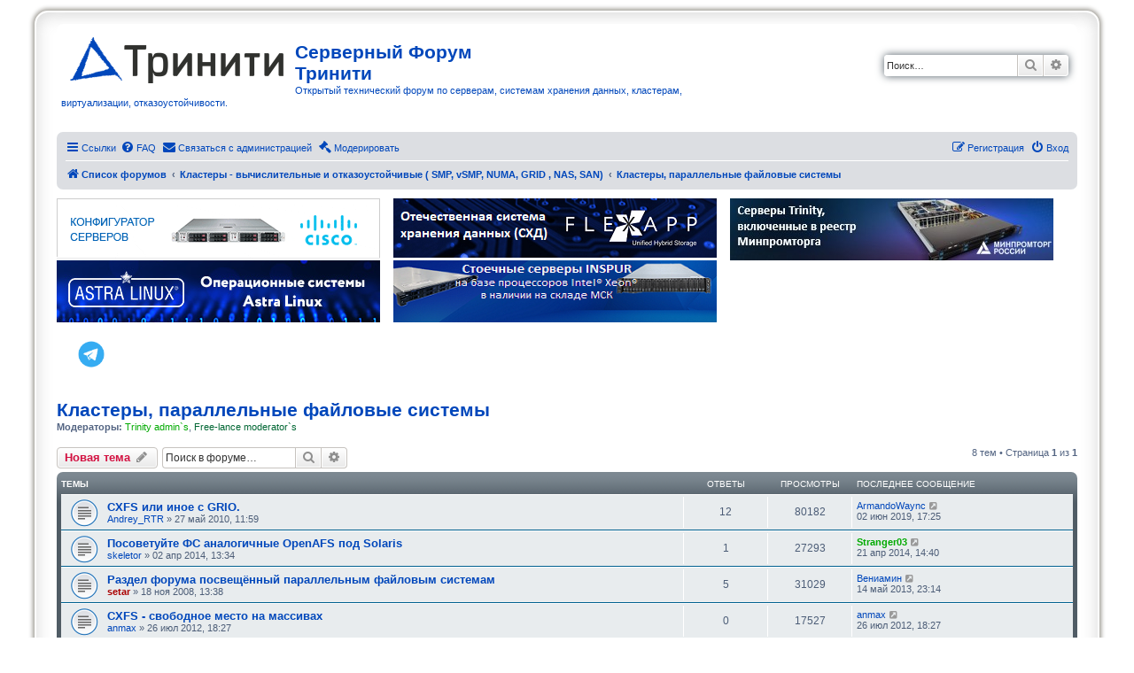

--- FILE ---
content_type: text/html; charset=UTF-8
request_url: https://3nity.ru/viewforum.php?f=61&sid=ae7ef46a8113a232947068a11f8bc867
body_size: 10607
content:
<!DOCTYPE html>
<html dir="ltr" lang="ru">
<head>
<!-- Google Tag Manager -->
<script>(function(w,d,s,l,i){w[l]=w[l]||[];w[l].push({'gtm.start':
new Date().getTime(),event:'gtm.js'});var f=d.getElementsByTagName(s)[0],
j=d.createElement(s),dl=l!='dataLayer'?'&l='+l:'';j.async=true;j.src=
'https://www.googletagmanager.com/gtm.js?id='+i+dl;f.parentNode.insertBefore(j,f);
})(window,document,'script','dataLayer','GTM-5HXRZJJ');</script>
<!-- End Google Tag Manager -->
<meta charset="utf-8" />
<meta http-equiv="X-UA-Compatible" content="IE=edge">
<meta name="viewport" content="width=device-width, initial-scale=1" />

<title>Кластеры, параллельные файловые системы - Серверный Форум Тринити</title>

	<link rel="alternate" type="application/atom+xml" title="Канал - Серверный Форум Тринити" href="/feed?sid=87d6be8c8b3149afd4ad77fbde856649">	<link rel="alternate" type="application/atom+xml" title="Канал - Новости" href="/feed/news?sid=87d6be8c8b3149afd4ad77fbde856649">	<link rel="alternate" type="application/atom+xml" title="Канал - Все форумы" href="/feed/forums?sid=87d6be8c8b3149afd4ad77fbde856649">			<link rel="alternate" type="application/atom+xml" title="Канал - Форум - Кластеры, параллельные файловые системы" href="/feed/forum/61?sid=87d6be8c8b3149afd4ad77fbde856649">		
	<link rel="canonical" href="https://3nity.ru/viewforum.php?f=61">

<!--
	phpBB style name: prosilver Special Edition
	Based on style:   prosilver (this is the default phpBB3 style)
	Original author:  Tom Beddard ( http://www.subBlue.com/ )
	Modified by:      phpBB Limited ( https://www.phpbb.com/ )
-->


<link href="./styles/prosilver/theme/normalize.css?assets_version=20" rel="stylesheet">
<link href="./styles/prosilver/theme/base.css?assets_version=20" rel="stylesheet">
<link href="./styles/prosilver/theme/utilities.css?assets_version=20" rel="stylesheet">
<link href="./styles/prosilver/theme/common.css?assets_version=20" rel="stylesheet">
<link href="./styles/prosilver/theme/links.css?assets_version=20" rel="stylesheet">
<link href="./styles/prosilver/theme/content.css?assets_version=20" rel="stylesheet">
<link href="./styles/prosilver/theme/buttons.css?assets_version=20" rel="stylesheet">
<link href="./styles/prosilver/theme/cp.css?assets_version=20" rel="stylesheet">
<link href="./styles/prosilver/theme/forms.css?assets_version=20" rel="stylesheet">
<link href="./styles/prosilver/theme/icons.css?assets_version=20" rel="stylesheet">
<link href="./styles/prosilver/theme/colours.css?assets_version=20" rel="stylesheet">
<link href="./styles/prosilver/theme/responsive.css?assets_version=20" rel="stylesheet">

<link href="./assets/css/font-awesome.min.css?assets_version=20" rel="stylesheet">
<link href="./styles/prosilver_se/theme/stylesheet.css?assets_version=20" rel="stylesheet">
<link href="./styles/prosilver/theme/ru/stylesheet.css?assets_version=20" rel="stylesheet">




<!--[if lte IE 9]>
	<link href="./styles/prosilver/theme/tweaks.css?assets_version=20" rel="stylesheet">
<![endif]-->

<meta name="twitter:card" content="summary">
<meta property="og:locale" content="ru_RU">
<meta property="og:site_name" content="Серверный Форум Тринити">
<meta property="og:url" content="https://3nity.ru/viewforum.php?f=61ae7ef46a8113a232947068a11f8bc867">
<meta property="og:type" content="website">
<meta property="og:title" content="Кластеры, параллельные файловые системы">

<link href="./ext/phpbb/collapsiblecategories/styles/all/theme/collapsiblecategories.css?assets_version=20" rel="stylesheet" media="screen" />
<link href="./ext/phpbb/pages/styles/prosilver/theme/pages_common.css?assets_version=20" rel="stylesheet" media="screen" />
<link href="./ext/tatiana5/profilesideswitcher/styles/prosilver/theme/profile_side_switcher.css?assets_version=20" rel="stylesheet" media="screen" />
<link href="./ext/tatiana5/profilesideswitcher/styles/prosilver/theme/en/profile_side_switcher.css?assets_version=20" rel="stylesheet" media="screen" />
<link href="./ext/vse/scrollpage/styles/all/theme/scrollpage.css?assets_version=20" rel="stylesheet" media="screen" />
<link href="./ext/phpbb/ads/styles/all/theme/phpbbads.css?assets_version=20" rel="stylesheet" media="screen" />


 
		<!-- OneAll Social Sharing : http://www.oneall.com //-->
		<script type="text/javascript">
			// <![CDATA[		
				(function () {
					var oa = document.createElement('script'); oa.type = 'text/javascript'; 
					oa.async = true; oa.src = '//3nityru.api.oneall.com/socialize/library.js'
					var s = document.getElementsByTagName('script')[0]; s.parentNode.insertBefore(oa, s);
				})();
			// ]]>
		</script>


</head>
<body id="phpbb" class="nojs notouch section-viewforum ltr ">

<!-- Google Tag Manager (noscript) -->
<noscript><iframe src="https://www.googletagmanager.com/ns.html?id=GTM-5HXRZJJ"
height="0" width="0" style="display:none;visibility:hidden"></iframe></noscript>
<!-- End Google Tag Manager (noscript) -->



<div id="wrap" class="wrap">
	<a id="top" class="top-anchor" accesskey="t"></a>
	<div id="page-header">
		<div class="headerbar" role="banner">
					<div class="inner">

			<div id="site-description" class="site-description">
				<a id="logo" class="logo" href="https://www.trinitygroup.ru/" title="Список форумов"><span class="site_logo"></span></a>
				<p class="sitename">Серверный Форум Тринити</p>				<p>Открытый технический форум по серверам, системам хранения данных, кластерам, виртуализации, отказоустойчивости.</p>
				<p class="skiplink"><a href="#start_here">Пропустить</a></p>
			</div>

									<div id="search-box" class="search-box search-header" role="search">
				<form action="./search.php?sid=87d6be8c8b3149afd4ad77fbde856649" method="get" id="search">
				<fieldset>
					<input name="keywords" id="keywords" type="search" maxlength="128" title="Ключевые слова" class="inputbox search tiny" size="20" value="" placeholder="Поиск…" />
					<button class="button button-search" type="submit" title="Поиск">
						<i class="icon fa-search fa-fw" aria-hidden="true"></i><span class="sr-only">Поиск</span>
					</button>
					<a href="./search.php?sid=87d6be8c8b3149afd4ad77fbde856649" class="button button-search-end" title="Расширенный поиск">
						<i class="icon fa-cog fa-fw" aria-hidden="true"></i><span class="sr-only">Расширенный поиск</span>
					</a>
					<input type="hidden" name="sid" value="87d6be8c8b3149afd4ad77fbde856649" />

				</fieldset>
				</form>
			</div>
						
			</div>
					</div>
				<div class="navbar" role="navigation">
	<div class="inner">

	<ul id="nav-main" class="nav-main linklist" role="menubar">

		<li id="quick-links" class="quick-links dropdown-container responsive-menu" data-skip-responsive="true">
			<a href="#" class="dropdown-trigger">
				<i class="icon fa-bars fa-fw" aria-hidden="true"></i><span>Ссылки</span>
			</a>
			<div class="dropdown">
				<div class="pointer"><div class="pointer-inner"></div></div>
				<ul class="dropdown-contents" role="menu">
					
											<li class="separator"></li>
																									<li>
								<a href="./search.php?search_id=unanswered&amp;sid=87d6be8c8b3149afd4ad77fbde856649" role="menuitem">
									<i class="icon fa-file-o fa-fw icon-gray" aria-hidden="true"></i><span>Темы без ответов</span>
								</a>
							</li>
							<li>
								<a href="./search.php?search_id=active_topics&amp;sid=87d6be8c8b3149afd4ad77fbde856649" role="menuitem">
									<i class="icon fa-file-o fa-fw icon-blue" aria-hidden="true"></i><span>Активные темы</span>
								</a>
							</li>
							<li class="separator"></li>
							<li>
								<a href="./search.php?sid=87d6be8c8b3149afd4ad77fbde856649" role="menuitem">
									<i class="icon fa-search fa-fw" aria-hidden="true"></i><span>Поиск</span>
								</a>
							</li>
					
											<li class="separator"></li>
													<li>
								<a href="./memberlist.php?sid=87d6be8c8b3149afd4ad77fbde856649" role="menuitem">
									<i class="icon fa-group fa-fw" aria-hidden="true"></i><span>Пользователи</span>
								</a>
							</li>
																			<li>
								<a href="./memberlist.php?mode=team&amp;sid=87d6be8c8b3149afd4ad77fbde856649" role="menuitem">
									<i class="icon fa-shield fa-fw" aria-hidden="true"></i><span>Наша команда</span>
								</a>
							</li>
																<li class="separator"></li>

									</ul>
			</div>
		</li>

				<li data-skip-responsive="true">
			<a href="/help/faq?sid=87d6be8c8b3149afd4ad77fbde856649" rel="help" title="Часто задаваемые вопросы" role="menuitem">
				<i class="icon fa-question-circle fa-fw" aria-hidden="true"></i><span>FAQ</span>
			</a>
		</li>
			<li class="" data-last-responsive="true">
		<a href="/contactadmin?sid=87d6be8c8b3149afd4ad77fbde856649" role="menuitem">
			<i class="icon fa-envelope fa-fw" aria-hidden="true"></i><span>Связаться с администрацией</span>
		</a>
	</li>
							<li data-last-responsive="true">
				<a href="./mcp.php?f=61&amp;i=main&amp;mode=forum_view&amp;sid=87d6be8c8b3149afd4ad77fbde856649" title="Модераторский раздел" role="menuitem">
					<i class="icon fa-gavel fa-fw" aria-hidden="true"></i><span>Модерировать</span>
				</a>
			</li>
		
			<li class="rightside"  data-skip-responsive="true">
			<a href="./ucp.php?mode=login&amp;sid=87d6be8c8b3149afd4ad77fbde856649" title="Вход" accesskey="x" role="menuitem">
				<i class="icon fa-power-off fa-fw" aria-hidden="true"></i><span>Вход</span>
			</a>
		</li>
					<li class="rightside" data-skip-responsive="true">
				<a href="./ucp.php?mode=register&amp;sid=87d6be8c8b3149afd4ad77fbde856649" role="menuitem">
					<i class="icon fa-pencil-square-o  fa-fw" aria-hidden="true"></i><span>Регистрация</span>
				</a>
			</li>
						</ul>

	<ul id="nav-breadcrumbs" class="nav-breadcrumbs linklist navlinks" role="menubar">
								<li class="breadcrumbs" itemscope itemtype="http://schema.org/BreadcrumbList">
										<span class="crumb"  itemtype="http://schema.org/ListItem" itemprop="itemListElement" itemscope><a href="./index.php?sid=87d6be8c8b3149afd4ad77fbde856649" itemtype="https://schema.org/Thing" itemprop="item" accesskey="h" data-navbar-reference="index"><i class="icon fa-home fa-fw"></i><span itemprop="name">Список форумов</span></a><meta itemprop="position" content="1" /></span>

											<span class="crumb"  itemtype="http://schema.org/ListItem" itemprop="itemListElement" itemscope data-forum-id="69"><a href="./viewforum.php?f=69&amp;sid=87d6be8c8b3149afd4ad77fbde856649" itemtype="https://schema.org/Thing" itemprop="item"><span itemprop="name">Кластеры - вычислительные и отказоустойчивые ( SMP, vSMP,  NUMA, GRID , NAS, SAN)</span></a><meta itemprop="position" content="2" /></span>
															<span class="crumb"  itemtype="http://schema.org/ListItem" itemprop="itemListElement" itemscope data-forum-id="61"><a href="./viewforum.php?f=61&amp;sid=87d6be8c8b3149afd4ad77fbde856649" itemtype="https://schema.org/Thing" itemprop="item"><span itemprop="name">Кластеры, параллельные файловые системы</span></a><meta itemprop="position" content="3" /></span>
												</li>
		
					<li class="rightside responsive-search">
				<a href="./search.php?sid=87d6be8c8b3149afd4ad77fbde856649" title="Параметры расширенного поиска" role="menuitem">
					<i class="icon fa-search fa-fw" aria-hidden="true"></i><span class="sr-only">Поиск</span>
				</a>
			</li>
			</ul>

	</div>
</div>
	</div>

		<div style="margin: 10px 0;" data-ad-id="4">
		<div style="width:100%; align-content:center;"><div style="width:33%; align-content:center; min-width:370px;float:left;">
<a href="https://trinity.ru/configurators/servers/?erid=2Vtzqx83Vsu&?utm_source=forum3nity" target="blank"><img src="https://3nity.ru/images/phpbb_ads/Server-Configurator.gif" /></a></div>
<div style="width:33%; align-content:center; min-width:370px;float:left;"><a href="https://trinity.ru/products/storage/flexapp/?erid=2VtzqvvEMZH"><img src="https://3nity.ru/images/phpbb_ads/b70121d4a91b9280b2244bd90c3a62ba.png" /></a>
</div>
<div style="width:33%; align-content:center; min-width:370px; float:left;"><a href="https://trinity.ru/products/server/servery-triniti-vklyuchennye-v-reestr-minpromtorga/?erid=2Vtzqw2Cf4B&utm_source=3nity.ru&utm_medium=banner3nity&utm_campaign=bannerMPT"><img src="https://3nity.ru/images/phpbb_ads/f77db91a9be602b72096bb82cbe1fb29.jpg" /></a></div>
<div style="width:33%; align-content:center; min-width:370px;float:left;">
<a href="https://trinity.ru/products/operatsionnaya-sistema/astra-linux/?erid=2Vtzqvfatfh"><img src="https://3nity.ru/images/phpbb_ads/astra-linux.jpg" /></a></div>
<div style="width:33%; align-content:center; min-width:370px;float:left;">
<a href="https://trinity.ru/products/server/servery-inspur/?erid=2VtzquhGfkk"><img src="https://3nity.ru/images/phpbb_ads/42483d3373a9775f4e97c6a165f3580b.png" /></a></div>
<div style="width:100%;     clear: both; padding:20px">
<!--a href="http://facebook.com/trinitygroup.ru" target="_blank"> <img src="/images/social/fb.png"></a-->
<!--a href="https://www.youtube.com/channel/UCRL3GFD6czzkGw1DdL_QAcg" target="_blank"> <img src="/images/social/yo.jpg"></a-->
<!--a href="https://www.instagram.com/trinitygroup.ru/?hl=ru" target="_blank"> <img src="/images/social/instagram.png"></a-->
<!--a href="https://www.linkedin.com/company/jsc-trinity" target="_blank"> <img src="/images/social/LinkedIn.png"></a-->
<a href="https://t.me/Trinity_ru" target="_blank"> <img src="/images/social/telegram-logo.png" height="32"></a>

</div>
	</div>
	
	<a id="start_here" class="anchor"></a>
	<div id="page-body" class="page-body" role="main">
		
			<div id="phpbb-ads-ab" class="rules" style="display: none;">
		<div class="inner">
			<strong>В вашем браузере включен плагин блокировки рекламы:</strong> Мы заботимся о своих клиентах и показываем только ту информацию, которая по нашему мнению может Вас заинтересовать. Можете смело отключать блокировку рекламы.
		</div>
	</div>

	<script>
		'use strict';

		// Test presence of AdBlock and show message if present
		// Credit: https://christianheilmann.com/2015/12/25/detecting-adblock-without-an-extra-http-overhead/
		var test = document.createElement('div');
		test.innerHTML = '&nbsp;';
		test.className = 'adsbox';
		document.body.appendChild(test);
		window.setTimeout(function() {
			if (test.offsetHeight === 0) {
				document.getElementById('phpbb-ads-ab').removeAttribute('style');
			}
			test.remove();
		}, 100);
	</script>
	<script type="text/javascript">
	// <![CDATA[
		var pss_cont = document.getElementById('page-body');
		pss_cont.className += ' leftsided';
	// ]]>
	</script>
<h1 class="forum-title"><a href="./viewforum.php?f=61&amp;sid=87d6be8c8b3149afd4ad77fbde856649">Кластеры, параллельные файловые системы</a></h1>
<div>
	<!-- NOTE: remove the style="display: none" when you want to have the forum description on the forum body -->
		<p><strong>Модераторы:</strong> <a style="color:#00AA00;" href="./memberlist.php?mode=group&amp;g=3&amp;sid=87d6be8c8b3149afd4ad77fbde856649">Trinity admin`s</a>, <a style="color:#006633;" href="./memberlist.php?mode=group&amp;g=75&amp;sid=87d6be8c8b3149afd4ad77fbde856649">Free-lance moderator`s</a></p></div>



	<div class="action-bar bar-top">

				
		<a href="./posting.php?mode=post&amp;f=61&amp;sid=87d6be8c8b3149afd4ad77fbde856649" class="button" title="Новая тема">
							<span>Новая тема</span> <i class="icon fa-pencil fa-fw" aria-hidden="true"></i>
					</a>
				
			<div class="search-box" role="search">
			<form method="get" id="forum-search" action="./search.php?sid=87d6be8c8b3149afd4ad77fbde856649">
			<fieldset>
				<input class="inputbox search tiny" type="search" name="keywords" id="search_keywords" size="20" placeholder="Поиск в форуме…" />
				<button class="button button-search" type="submit" title="Поиск">
					<i class="icon fa-search fa-fw" aria-hidden="true"></i><span class="sr-only">Поиск</span>
				</button>
				<a href="./search.php?sid=87d6be8c8b3149afd4ad77fbde856649" class="button button-search-end" title="Расширенный поиск">
					<i class="icon fa-cog fa-fw" aria-hidden="true"></i><span class="sr-only">Расширенный поиск</span>
				</a>
				<input type="hidden" name="fid[0]" value="61" />
<input type="hidden" name="sid" value="87d6be8c8b3149afd4ad77fbde856649" />

			</fieldset>
			</form>
		</div>
	
	<div class="pagination">
				8 тем
					&bull; Страница <strong>1</strong> из <strong>1</strong>
			</div>

	</div>




	
			<div class="forumbg">
		<div class="inner">
		<ul class="topiclist">
			<li class="header">
				<dl class="row-item">
					<dt><div class="list-inner">Темы</div></dt>
					<dd class="posts">Ответы</dd>
					<dd class="views">Просмотры</dd>
					<dd class="lastpost"><span>Последнее сообщение</span></dd>
				</dl>
			</li>
		</ul>
		<ul class="topiclist topics">
	
				<li class="row bg1">
						<dl class="row-item topic_read">
				<dt title="Нет непрочитанных сообщений">
										<div class="list-inner">
																		<a href="./viewtopic.php?f=61&amp;t=14608&amp;sid=87d6be8c8b3149afd4ad77fbde856649" class="topictitle">CXFS или иное с GRIO.</a>																								<br />
						
												<div class="responsive-show" style="display: none;">
							Последнее сообщение  <a href="./memberlist.php?mode=viewprofile&amp;u=179038&amp;sid=87d6be8c8b3149afd4ad77fbde856649" class="username">ArmandoWaync</a> &laquo; <a href="./viewtopic.php?f=61&amp;t=14608&amp;p=217432&amp;sid=87d6be8c8b3149afd4ad77fbde856649#p217432" title="Перейти к последнему сообщению">02 июн 2019, 17:25</a>
													</div>
														<span class="responsive-show left-box" style="display: none;">Ответы: <strong>12</strong></span>
													
						<div class="topic-poster responsive-hide left-box">
																												 <a href="./memberlist.php?mode=viewprofile&amp;u=48024&amp;sid=87d6be8c8b3149afd4ad77fbde856649" class="username">Andrey_RTR</a> &raquo; 27 май 2010, 11:59
																				</div>

						
											</div>
				</dt>
				<dd class="posts">12 <dfn>Ответы</dfn></dd>
				<dd class="views">80182 <dfn>Просмотры</dfn></dd>
				<dd class="lastpost">
					<span><dfn>Последнее сообщение </dfn> <a href="./memberlist.php?mode=viewprofile&amp;u=179038&amp;sid=87d6be8c8b3149afd4ad77fbde856649" class="username">ArmandoWaync</a>													<a href="./viewtopic.php?f=61&amp;t=14608&amp;p=217432&amp;sid=87d6be8c8b3149afd4ad77fbde856649#p217432" title="Перейти к последнему сообщению">
								<i class="icon fa-external-link-square fa-fw icon-lightgray icon-md" aria-hidden="true"></i><span class="sr-only"></span>
							</a>
												<br />02 июн 2019, 17:25
					</span>
				</dd>
			</dl>
					</li>
		
	

	
	
				<li class="row bg2">
						<dl class="row-item topic_read">
				<dt title="Нет непрочитанных сообщений">
										<div class="list-inner">
																		<a href="./viewtopic.php?f=61&amp;t=19726&amp;sid=87d6be8c8b3149afd4ad77fbde856649" class="topictitle">Посоветуйте ФС аналогичные OpenAFS под Solaris</a>																								<br />
						
												<div class="responsive-show" style="display: none;">
							Последнее сообщение  <a href="./memberlist.php?mode=viewprofile&amp;u=991&amp;sid=87d6be8c8b3149afd4ad77fbde856649" style="color: #00AA00;" class="username-coloured">Stranger03</a> &laquo; <a href="./viewtopic.php?f=61&amp;t=19726&amp;p=130490&amp;sid=87d6be8c8b3149afd4ad77fbde856649#p130490" title="Перейти к последнему сообщению">21 апр 2014, 14:40</a>
													</div>
														<span class="responsive-show left-box" style="display: none;">Ответы: <strong>1</strong></span>
													
						<div class="topic-poster responsive-hide left-box">
																												 <a href="./memberlist.php?mode=viewprofile&amp;u=23597&amp;sid=87d6be8c8b3149afd4ad77fbde856649" class="username">skeletor</a> &raquo; 02 апр 2014, 13:34
																				</div>

						
											</div>
				</dt>
				<dd class="posts">1 <dfn>Ответы</dfn></dd>
				<dd class="views">27293 <dfn>Просмотры</dfn></dd>
				<dd class="lastpost">
					<span><dfn>Последнее сообщение </dfn> <a href="./memberlist.php?mode=viewprofile&amp;u=991&amp;sid=87d6be8c8b3149afd4ad77fbde856649" style="color: #00AA00;" class="username-coloured">Stranger03</a>													<a href="./viewtopic.php?f=61&amp;t=19726&amp;p=130490&amp;sid=87d6be8c8b3149afd4ad77fbde856649#p130490" title="Перейти к последнему сообщению">
								<i class="icon fa-external-link-square fa-fw icon-lightgray icon-md" aria-hidden="true"></i><span class="sr-only"></span>
							</a>
												<br />21 апр 2014, 14:40
					</span>
				</dd>
			</dl>
					</li>
		
	

	
	
				<li class="row bg1">
						<dl class="row-item topic_read">
				<dt title="Нет непрочитанных сообщений">
										<div class="list-inner">
																		<a href="./viewtopic.php?f=61&amp;t=12033&amp;sid=87d6be8c8b3149afd4ad77fbde856649" class="topictitle">Раздел форума посвещённый параллельным файловым системам</a>																								<br />
						
												<div class="responsive-show" style="display: none;">
							Последнее сообщение  <a href="./memberlist.php?mode=viewprofile&amp;u=27537&amp;sid=87d6be8c8b3149afd4ad77fbde856649" class="username">Вениамин</a> &laquo; <a href="./viewtopic.php?f=61&amp;t=12033&amp;p=124579&amp;sid=87d6be8c8b3149afd4ad77fbde856649#p124579" title="Перейти к последнему сообщению">14 май 2013, 23:14</a>
													</div>
														<span class="responsive-show left-box" style="display: none;">Ответы: <strong>5</strong></span>
													
						<div class="topic-poster responsive-hide left-box">
																												 <a href="./memberlist.php?mode=viewprofile&amp;u=2&amp;sid=87d6be8c8b3149afd4ad77fbde856649" style="color: #AA0000;" class="username-coloured">setar</a> &raquo; 18 ноя 2008, 13:38
																				</div>

						
											</div>
				</dt>
				<dd class="posts">5 <dfn>Ответы</dfn></dd>
				<dd class="views">31029 <dfn>Просмотры</dfn></dd>
				<dd class="lastpost">
					<span><dfn>Последнее сообщение </dfn> <a href="./memberlist.php?mode=viewprofile&amp;u=27537&amp;sid=87d6be8c8b3149afd4ad77fbde856649" class="username">Вениамин</a>													<a href="./viewtopic.php?f=61&amp;t=12033&amp;p=124579&amp;sid=87d6be8c8b3149afd4ad77fbde856649#p124579" title="Перейти к последнему сообщению">
								<i class="icon fa-external-link-square fa-fw icon-lightgray icon-md" aria-hidden="true"></i><span class="sr-only"></span>
							</a>
												<br />14 май 2013, 23:14
					</span>
				</dd>
			</dl>
					</li>
		
	

	
	
				<li class="row bg2">
						<dl class="row-item topic_read">
				<dt title="Нет непрочитанных сообщений">
										<div class="list-inner">
																		<a href="./viewtopic.php?f=61&amp;t=17453&amp;sid=87d6be8c8b3149afd4ad77fbde856649" class="topictitle">CXFS - свободное место на массивах</a>																								<br />
						
												<div class="responsive-show" style="display: none;">
							Последнее сообщение  <a href="./memberlist.php?mode=viewprofile&amp;u=50313&amp;sid=87d6be8c8b3149afd4ad77fbde856649" class="username">anmax</a> &laquo; <a href="./viewtopic.php?f=61&amp;t=17453&amp;p=119975&amp;sid=87d6be8c8b3149afd4ad77fbde856649#p119975" title="Перейти к последнему сообщению">26 июл 2012, 18:27</a>
													</div>
													
						<div class="topic-poster responsive-hide left-box">
																												 <a href="./memberlist.php?mode=viewprofile&amp;u=50313&amp;sid=87d6be8c8b3149afd4ad77fbde856649" class="username">anmax</a> &raquo; 26 июл 2012, 18:27
																				</div>

						
											</div>
				</dt>
				<dd class="posts">0 <dfn>Ответы</dfn></dd>
				<dd class="views">17527 <dfn>Просмотры</dfn></dd>
				<dd class="lastpost">
					<span><dfn>Последнее сообщение </dfn> <a href="./memberlist.php?mode=viewprofile&amp;u=50313&amp;sid=87d6be8c8b3149afd4ad77fbde856649" class="username">anmax</a>													<a href="./viewtopic.php?f=61&amp;t=17453&amp;p=119975&amp;sid=87d6be8c8b3149afd4ad77fbde856649#p119975" title="Перейти к последнему сообщению">
								<i class="icon fa-external-link-square fa-fw icon-lightgray icon-md" aria-hidden="true"></i><span class="sr-only"></span>
							</a>
												<br />26 июл 2012, 18:27
					</span>
				</dd>
			</dl>
					</li>
		
	

	
	
				<li class="row bg1">
						<dl class="row-item topic_read">
				<dt title="Нет непрочитанных сообщений">
										<div class="list-inner">
																		<a href="./viewtopic.php?f=61&amp;t=16177&amp;sid=87d6be8c8b3149afd4ad77fbde856649" class="topictitle">Sanbolic Melio FS</a>													<a href="./mcp.php?i=queue&amp;mode=unapproved_posts&amp;t=16177&amp;sid=87d6be8c8b3149afd4ad77fbde856649" title="сообщение, требующее одобрения:">
								<i class="icon fa-question fa-fw icon-blue" aria-hidden="true"></i><span class="sr-only">сообщение, требующее одобрения:</span>
							</a>
																								<br />
						
												<div class="responsive-show" style="display: none;">
							Последнее сообщение  <a href="./memberlist.php?mode=viewprofile&amp;u=49577&amp;sid=87d6be8c8b3149afd4ad77fbde856649" class="username">KOOLER</a> &laquo; <a href="./viewtopic.php?f=61&amp;t=16177&amp;p=114662&amp;sid=87d6be8c8b3149afd4ad77fbde856649#p114662" title="Перейти к последнему сообщению">21 ноя 2011, 15:21</a>
													</div>
														<span class="responsive-show left-box" style="display: none;">Ответы: <strong>14</strong></span>
													
						<div class="topic-poster responsive-hide left-box">
																												 <a href="./memberlist.php?mode=viewprofile&amp;u=692&amp;sid=87d6be8c8b3149afd4ad77fbde856649" class="username">ITER</a> &raquo; 07 июл 2011, 06:15
																				</div>

						
											</div>
				</dt>
				<dd class="posts">14 <dfn>Ответы</dfn></dd>
				<dd class="views">40398 <dfn>Просмотры</dfn></dd>
				<dd class="lastpost">
					<span><dfn>Последнее сообщение </dfn> <a href="./memberlist.php?mode=viewprofile&amp;u=49577&amp;sid=87d6be8c8b3149afd4ad77fbde856649" class="username">KOOLER</a>													<a href="./viewtopic.php?f=61&amp;t=16177&amp;p=114662&amp;sid=87d6be8c8b3149afd4ad77fbde856649#p114662" title="Перейти к последнему сообщению">
								<i class="icon fa-external-link-square fa-fw icon-lightgray icon-md" aria-hidden="true"></i><span class="sr-only"></span>
							</a>
												<br />21 ноя 2011, 15:21
					</span>
				</dd>
			</dl>
					</li>
		
	

	
	
				<li class="row bg2">
						<dl class="row-item topic_read">
				<dt title="Нет непрочитанных сообщений">
										<div class="list-inner">
																		<a href="./viewtopic.php?f=61&amp;t=15252&amp;sid=87d6be8c8b3149afd4ad77fbde856649" class="topictitle">Объемы потока траффика при использовании ocfs2</a>																								<br />
						
												<div class="responsive-show" style="display: none;">
							Последнее сообщение  <a href="./memberlist.php?mode=viewprofile&amp;u=2&amp;sid=87d6be8c8b3149afd4ad77fbde856649" style="color: #AA0000;" class="username-coloured">setar</a> &laquo; <a href="./viewtopic.php?f=61&amp;t=15252&amp;p=104772&amp;sid=87d6be8c8b3149afd4ad77fbde856649#p104772" title="Перейти к последнему сообщению">11 ноя 2010, 13:47</a>
													</div>
														<span class="responsive-show left-box" style="display: none;">Ответы: <strong>8</strong></span>
													
						<div class="topic-poster responsive-hide left-box">
																												 <a href="./memberlist.php?mode=viewprofile&amp;u=48205&amp;sid=87d6be8c8b3149afd4ad77fbde856649" class="username">rhiannon</a> &raquo; 10 ноя 2010, 14:44
																				</div>

						
											</div>
				</dt>
				<dd class="posts">8 <dfn>Ответы</dfn></dd>
				<dd class="views">30675 <dfn>Просмотры</dfn></dd>
				<dd class="lastpost">
					<span><dfn>Последнее сообщение </dfn> <a href="./memberlist.php?mode=viewprofile&amp;u=2&amp;sid=87d6be8c8b3149afd4ad77fbde856649" style="color: #AA0000;" class="username-coloured">setar</a>													<a href="./viewtopic.php?f=61&amp;t=15252&amp;p=104772&amp;sid=87d6be8c8b3149afd4ad77fbde856649#p104772" title="Перейти к последнему сообщению">
								<i class="icon fa-external-link-square fa-fw icon-lightgray icon-md" aria-hidden="true"></i><span class="sr-only"></span>
							</a>
												<br />11 ноя 2010, 13:47
					</span>
				</dd>
			</dl>
					</li>
		
	

	
	
				<li class="row bg1">
						<dl class="row-item topic_read">
				<dt title="Нет непрочитанных сообщений">
										<div class="list-inner">
																		<a href="./viewtopic.php?f=61&amp;t=14665&amp;sid=87d6be8c8b3149afd4ad77fbde856649" class="topictitle">Управление буфером NFS</a>																								<br />
						
												<div class="responsive-show" style="display: none;">
							Последнее сообщение  <a href="./memberlist.php?mode=viewprofile&amp;u=2763&amp;sid=87d6be8c8b3149afd4ad77fbde856649" class="username">init01</a> &laquo; <a href="./viewtopic.php?f=61&amp;t=14665&amp;p=100753&amp;sid=87d6be8c8b3149afd4ad77fbde856649#p100753" title="Перейти к последнему сообщению">07 июл 2010, 12:23</a>
													</div>
														<span class="responsive-show left-box" style="display: none;">Ответы: <strong>5</strong></span>
													
						<div class="topic-poster responsive-hide left-box">
																												 <a href="./memberlist.php?mode=viewprofile&amp;u=2763&amp;sid=87d6be8c8b3149afd4ad77fbde856649" class="username">init01</a> &raquo; 10 июн 2010, 13:06
																				</div>

						
											</div>
				</dt>
				<dd class="posts">5 <dfn>Ответы</dfn></dd>
				<dd class="views">25337 <dfn>Просмотры</dfn></dd>
				<dd class="lastpost">
					<span><dfn>Последнее сообщение </dfn> <a href="./memberlist.php?mode=viewprofile&amp;u=2763&amp;sid=87d6be8c8b3149afd4ad77fbde856649" class="username">init01</a>													<a href="./viewtopic.php?f=61&amp;t=14665&amp;p=100753&amp;sid=87d6be8c8b3149afd4ad77fbde856649#p100753" title="Перейти к последнему сообщению">
								<i class="icon fa-external-link-square fa-fw icon-lightgray icon-md" aria-hidden="true"></i><span class="sr-only"></span>
							</a>
												<br />07 июл 2010, 12:23
					</span>
				</dd>
			</dl>
					</li>
		
	

	
	
				<li class="row bg2">
						<dl class="row-item topic_read">
				<dt title="Нет непрочитанных сообщений">
										<div class="list-inner">
																		<a href="./viewtopic.php?f=61&amp;t=12151&amp;sid=87d6be8c8b3149afd4ad77fbde856649" class="topictitle">Тестирование SOFS от IBM</a>													<a href="./mcp.php?i=queue&amp;mode=unapproved_posts&amp;t=12151&amp;sid=87d6be8c8b3149afd4ad77fbde856649" title="сообщение, требующее одобрения:">
								<i class="icon fa-question fa-fw icon-blue" aria-hidden="true"></i><span class="sr-only">сообщение, требующее одобрения:</span>
							</a>
																								<br />
						
												<div class="responsive-show" style="display: none;">
							Последнее сообщение  <a href="./memberlist.php?mode=viewprofile&amp;u=3879&amp;sid=87d6be8c8b3149afd4ad77fbde856649" class="username">Andrey N. Oktyabrski</a> &laquo; <a href="./viewtopic.php?f=61&amp;t=12151&amp;p=91751&amp;sid=87d6be8c8b3149afd4ad77fbde856649#p91751" title="Перейти к последнему сообщению">05 ноя 2009, 16:45</a>
													</div>
														<span class="responsive-show left-box" style="display: none;">Ответы: <strong>9</strong></span>
													
						<div class="topic-poster responsive-hide left-box">
														<i class="icon fa-paperclip fa-fw" aria-hidden="true"></i>														 <a href="./memberlist.php?mode=viewprofile&amp;u=2&amp;sid=87d6be8c8b3149afd4ad77fbde856649" style="color: #AA0000;" class="username-coloured">setar</a> &raquo; 10 дек 2008, 20:27
																				</div>

						
											</div>
				</dt>
				<dd class="posts">9 <dfn>Ответы</dfn></dd>
				<dd class="views">34171 <dfn>Просмотры</dfn></dd>
				<dd class="lastpost">
					<span><dfn>Последнее сообщение </dfn> <a href="./memberlist.php?mode=viewprofile&amp;u=3879&amp;sid=87d6be8c8b3149afd4ad77fbde856649" class="username">Andrey N. Oktyabrski</a>													<a href="./viewtopic.php?f=61&amp;t=12151&amp;p=91751&amp;sid=87d6be8c8b3149afd4ad77fbde856649#p91751" title="Перейти к последнему сообщению">
								<i class="icon fa-external-link-square fa-fw icon-lightgray icon-md" aria-hidden="true"></i><span class="sr-only"></span>
							</a>
												<br />05 ноя 2009, 16:45
					</span>
				</dd>
			</dl>
					</li>
		
				</ul>
		</div>
	</div>
	

	<div class="action-bar bar-bottom">
					
			<a href="./posting.php?mode=post&amp;f=61&amp;sid=87d6be8c8b3149afd4ad77fbde856649" class="button" title="Новая тема">
							<span>Новая тема</span> <i class="icon fa-pencil fa-fw" aria-hidden="true"></i>
						</a>

					
					<form method="post" action="./viewforum.php?f=61&amp;sid=87d6be8c8b3149afd4ad77fbde856649">
			<div class="dropdown-container dropdown-container-left dropdown-button-control sort-tools">
	<span title="Настройки отображения и сортировки" class="button button-secondary dropdown-trigger dropdown-select">
		<i class="icon fa-sort-amount-asc fa-fw" aria-hidden="true"></i>
		<span class="caret"><i class="icon fa-sort-down fa-fw" aria-hidden="true"></i></span>
	</span>
	<div class="dropdown hidden">
		<div class="pointer"><div class="pointer-inner"></div></div>
		<div class="dropdown-contents">
			<fieldset class="display-options">
							<label>Показать: <select name="st" id="st"><option value="0" selected="selected">Все темы</option><option value="1">1 день</option><option value="7">7 дней</option><option value="14">2 недели</option><option value="30">1 месяц</option><option value="90">3 месяца</option><option value="180">6 месяцев</option><option value="365">1 год</option></select></label>
								<label>Поле сортировки: <select name="sk" id="sk"><option value="a">Автор</option><option value="t" selected="selected">Время размещения</option><option value="r">Ответы</option><option value="s">Заголовок</option><option value="v">Просмотры</option></select></label>
				<label>Порядок: <select name="sd" id="sd"><option value="a">по возрастанию</option><option value="d" selected="selected">по убыванию</option></select></label>
								<hr class="dashed" />
				<input type="submit" class="button2" name="sort" value="Перейти" />
						</fieldset>
		</div>
	</div>
</div>
			</form>
		
		<div class="pagination">
						8 тем
							 &bull; Страница <strong>1</strong> из <strong>1</strong>
					</div>
	</div>


<div class="action-bar actions-jump">
		<p class="jumpbox-return">
		<a href="./index.php?sid=87d6be8c8b3149afd4ad77fbde856649" class="left-box arrow-left" accesskey="r">
			<i class="icon fa-angle-left fa-fw icon-black" aria-hidden="true"></i><span>Вернуться к списку форумов</span>
		</a>
	</p>
	
		<div class="jumpbox dropdown-container dropdown-container-right dropdown-up dropdown-left dropdown-button-control" id="jumpbox">
			<span title="Перейти" class="button button-secondary dropdown-trigger dropdown-select">
				<span>Перейти</span>
				<span class="caret"><i class="icon fa-sort-down fa-fw" aria-hidden="true"></i></span>
			</span>
		<div class="dropdown">
			<div class="pointer"><div class="pointer-inner"></div></div>
			<ul class="dropdown-contents">
																				<li><a href="./viewforum.php?f=67&amp;sid=87d6be8c8b3149afd4ad77fbde856649" class="jumpbox-cat-link"> <span> Серверы</span></a></li>
																<li><a href="./viewforum.php?f=1&amp;sid=87d6be8c8b3149afd4ad77fbde856649" class="jumpbox-sub-link"><span class="spacer"></span> <span>&#8627; &nbsp; Серверы - Конфигурирование</span></a></li>
																<li><a href="./viewforum.php?f=40&amp;sid=87d6be8c8b3149afd4ad77fbde856649" class="jumpbox-sub-link"><span class="spacer"></span> <span>&#8627; &nbsp; Конфигурации сервера для 1С</span></a></li>
																<li><a href="./viewforum.php?f=2&amp;sid=87d6be8c8b3149afd4ad77fbde856649" class="jumpbox-sub-link"><span class="spacer"></span> <span>&#8627; &nbsp; Серверы - Решение проблем</span></a></li>
																<li><a href="./viewforum.php?f=20&amp;sid=87d6be8c8b3149afd4ad77fbde856649" class="jumpbox-sub-link"><span class="spacer"></span> <span>&#8627; &nbsp; Серверы - ПО, Unix подобные системы</span></a></li>
																<li><a href="./viewforum.php?f=25&amp;sid=87d6be8c8b3149afd4ad77fbde856649" class="jumpbox-sub-link"><span class="spacer"></span> <span>&#8627; &nbsp; Серверы - ПО, Windows система, приложения.</span></a></li>
																<li><a href="./viewforum.php?f=29&amp;sid=87d6be8c8b3149afd4ad77fbde856649" class="jumpbox-sub-link"><span class="spacer"></span> <span>&#8627; &nbsp; Серверы - ПО, Базы Данных и их использование</span></a></li>
																<li><a href="./viewforum.php?f=28&amp;sid=87d6be8c8b3149afd4ad77fbde856649" class="jumpbox-sub-link"><span class="spacer"></span> <span>&#8627; &nbsp; Серверы - FAQ</span></a></li>
																<li><a href="./viewforum.php?f=68&amp;sid=87d6be8c8b3149afd4ad77fbde856649" class="jumpbox-cat-link"> <span> Дисковые массивы, RAID, SCSI, SAS, SATA, FC</span></a></li>
																<li><a href="./viewforum.php?f=5&amp;sid=87d6be8c8b3149afd4ad77fbde856649" class="jumpbox-sub-link"><span class="spacer"></span> <span>&#8627; &nbsp; Массивы - RAID технологии.</span></a></li>
																<li><a href="./viewforum.php?f=6&amp;sid=87d6be8c8b3149afd4ad77fbde856649" class="jumpbox-sub-link"><span class="spacer"></span> <span>&#8627; &nbsp; Массивы - Технические вопросы, решение проблем.</span></a></li>
																<li><a href="./viewforum.php?f=24&amp;sid=87d6be8c8b3149afd4ad77fbde856649" class="jumpbox-sub-link"><span class="spacer"></span> <span>&#8627; &nbsp; Массивы - FAQ</span></a></li>
																<li><a href="./viewforum.php?f=102&amp;sid=87d6be8c8b3149afd4ad77fbde856649" class="jumpbox-cat-link"> <span> Майнинг, плоттинг, фарминг (Добыча криптовалют)</span></a></li>
																<li><a href="./viewforum.php?f=104&amp;sid=87d6be8c8b3149afd4ad77fbde856649" class="jumpbox-sub-link"><span class="spacer"></span> <span>&#8627; &nbsp; Proof Of Work</span></a></li>
																<li><a href="./viewforum.php?f=106&amp;sid=87d6be8c8b3149afd4ad77fbde856649" class="jumpbox-sub-link"><span class="spacer"></span> <span>&#8627; &nbsp; Proof Of Space</span></a></li>
																<li><a href="./viewforum.php?f=69&amp;sid=87d6be8c8b3149afd4ad77fbde856649" class="jumpbox-cat-link"> <span> Кластеры - вычислительные и отказоустойчивые ( SMP, vSMP,  NUMA, GRID , NAS, SAN)</span></a></li>
																<li><a href="./viewforum.php?f=9&amp;sid=87d6be8c8b3149afd4ad77fbde856649" class="jumpbox-sub-link"><span class="spacer"></span> <span>&#8627; &nbsp; Кластеры,  Аппаратная часть</span></a></li>
																<li><a href="./viewforum.php?f=100&amp;sid=87d6be8c8b3149afd4ad77fbde856649" class="jumpbox-sub-link"><span class="spacer"></span> <span>&#8627; &nbsp; Deep Learning и AI</span></a></li>
																<li><a href="./viewforum.php?f=11&amp;sid=87d6be8c8b3149afd4ad77fbde856649" class="jumpbox-sub-link"><span class="spacer"></span> <span>&#8627; &nbsp; Кластеры,  Программное обеспечение</span></a></li>
																<li><a href="./viewforum.php?f=61&amp;sid=87d6be8c8b3149afd4ad77fbde856649" class="jumpbox-sub-link"><span class="spacer"></span> <span>&#8627; &nbsp; Кластеры, параллельные файловые системы</span></a></li>
																<li><a href="./viewforum.php?f=71&amp;sid=87d6be8c8b3149afd4ad77fbde856649" class="jumpbox-cat-link"> <span> Медиа технологии,  и цифровое ТВ, IPTV, DVB</span></a></li>
																<li><a href="./viewforum.php?f=4&amp;sid=87d6be8c8b3149afd4ad77fbde856649" class="jumpbox-sub-link"><span class="spacer"></span> <span>&#8627; &nbsp; Станции видеомонтажа, графические системы, рендеринг.</span></a></li>
																<li><a href="./viewforum.php?f=96&amp;sid=87d6be8c8b3149afd4ad77fbde856649" class="jumpbox-sub-link"><span class="spacer"></span> <span>&#8627; &nbsp; Видеонаблюдение</span></a></li>
																<li><a href="./viewforum.php?f=62&amp;sid=87d6be8c8b3149afd4ad77fbde856649" class="jumpbox-sub-link"><span class="spacer"></span> <span>&#8627; &nbsp; Компоненты Digital TV решений</span></a></li>
																<li><a href="./viewforum.php?f=77&amp;sid=87d6be8c8b3149afd4ad77fbde856649" class="jumpbox-sub-link"><span class="spacer"></span> <span>&#8627; &nbsp; Студийные системы, производство ТВ, Кино и рекламы</span></a></li>
																<li><a href="./viewforum.php?f=88&amp;sid=87d6be8c8b3149afd4ad77fbde856649" class="jumpbox-cat-link"> <span> Инфраструктурное ПО и его лицензирование</span></a></li>
																<li><a href="./viewforum.php?f=98&amp;sid=87d6be8c8b3149afd4ad77fbde856649" class="jumpbox-sub-link"><span class="spacer"></span> <span>&#8627; &nbsp; Виртуализация</span></a></li>
																<li><a href="./viewforum.php?f=90&amp;sid=87d6be8c8b3149afd4ad77fbde856649" class="jumpbox-sub-link"><span class="spacer"></span> <span>&#8627; &nbsp; Облачные технологии</span></a></li>
																<li><a href="./viewforum.php?f=92&amp;sid=87d6be8c8b3149afd4ad77fbde856649" class="jumpbox-sub-link"><span class="spacer"></span> <span>&#8627; &nbsp; Резервное копирования / Защита / Сохранение данных</span></a></li>
																<li><a href="./viewforum.php?f=70&amp;sid=87d6be8c8b3149afd4ad77fbde856649" class="jumpbox-cat-link"> <span> Сетевые решения</span></a></li>
																<li><a href="./viewforum.php?f=21&amp;sid=87d6be8c8b3149afd4ad77fbde856649" class="jumpbox-sub-link"><span class="spacer"></span> <span>&#8627; &nbsp; Сети - Вопросы конфигурирования сети</span></a></li>
																<li><a href="./viewforum.php?f=22&amp;sid=87d6be8c8b3149afd4ad77fbde856649" class="jumpbox-sub-link"><span class="spacer"></span> <span>&#8627; &nbsp; Сети - Технические вопросы, решение проблем</span></a></li>
																<li><a href="./viewforum.php?f=72&amp;sid=87d6be8c8b3149afd4ad77fbde856649" class="jumpbox-cat-link"> <span> Общие вопросы</span></a></li>
																<li><a href="./viewforum.php?f=8&amp;sid=87d6be8c8b3149afd4ad77fbde856649" class="jumpbox-sub-link"><span class="spacer"></span> <span>&#8627; &nbsp; Обсуждение общих вопросов</span></a></li>
																<li><a href="./viewforum.php?f=32&amp;sid=87d6be8c8b3149afd4ad77fbde856649" class="jumpbox-sub-link"><span class="spacer"></span> <span>&#8627; &nbsp; Приколы нашего IT городка</span></a></li>
																<li><a href="./viewforum.php?f=42&amp;sid=87d6be8c8b3149afd4ad77fbde856649" class="jumpbox-sub-link"><span class="spacer"></span> <span>&#8627; &nbsp; Регистрация на форуме</span></a></li>
											</ul>
		</div>
	</div>

	</div>

	<div class="stat-block online-list">
		<h3><a href="./viewonline.php?sid=87d6be8c8b3149afd4ad77fbde856649">Кто сейчас на конференции</a></h3>
		<p>Сейчас этот форум просматривают: нет зарегистрированных пользователей и 7 гостей</p>
	</div>

	<div class="stat-block permissions">
		<h3>Права доступа</h3>
		<p>Вы <strong>не можете</strong> начинать темы<br />Вы <strong>не можете</strong> отвечать на сообщения<br />Вы <strong>не можете</strong> редактировать свои сообщения<br />Вы <strong>не можете</strong> удалять свои сообщения<br />Вы <strong>не можете</strong> добавлять вложения<br /></p>
	</div>

			</div>


<div id="page-footer" class="page-footer" role="contentinfo">
	<div class="navbar" role="navigation">
	<div class="inner">

	<ul id="nav-footer" class="nav-footer linklist" role="menubar">
		<li class="breadcrumbs">
									<span class="crumb"><a href="./index.php?sid=87d6be8c8b3149afd4ad77fbde856649" data-navbar-reference="index"><i class="icon fa-home fa-fw" aria-hidden="true"></i><span>Список форумов</span></a></span>					</li>
		
				<li class="rightside">Часовой пояс: <span title="Европа/Москва">UTC+03:00</span></li>
							<li class="rightside">
				<a href="./ucp.php?mode=delete_cookies&amp;sid=87d6be8c8b3149afd4ad77fbde856649" data-ajax="true" data-refresh="true" role="menuitem">
					<i class="icon fa-trash fa-fw" aria-hidden="true"></i><span>Удалить cookies</span>
				</a>
			</li>
							<li class="rightside" data-last-responsive="true">
					<a href="./memberlist.php?sid=87d6be8c8b3149afd4ad77fbde856649" title="Просмотр всего списка пользователей" role="menuitem">
						<i class="icon fa-group fa-fw" aria-hidden="true"></i><span>Пользователи</span>
					</a>
				</li>
												<li class="rightside" data-last-responsive="true">
				<a href="./memberlist.php?mode=team&amp;sid=87d6be8c8b3149afd4ad77fbde856649" role="menuitem">
					<i class="icon fa-shield fa-fw" aria-hidden="true"></i><span>Наша команда</span>
				</a>
			</li>
					<li class="rightside" data-last-responsive="true">
		<a href="/contactadmin?sid=87d6be8c8b3149afd4ad77fbde856649" role="menuitem">
			<i class="icon fa-envelope fa-fw" aria-hidden="true"></i><span>Связаться с администрацией</span>
		</a>
	</li>
			</ul>

	</div>
</div>

	<div id="darkenwrapper" class="darkenwrapper" data-ajax-error-title="Ошибка AJAX" data-ajax-error-text="При обработке запроса произошла ошибка." data-ajax-error-text-abort="Запрос прерван пользователем." data-ajax-error-text-timeout="Время запроса истекло; повторите попытку." data-ajax-error-text-parsererror="При выполнении запроса возникла непредвиденная ошибка, и сервер вернул неверный ответ.">
		<div id="darken" class="darken">&nbsp;</div>
	</div>

	<div id="phpbb_alert" class="phpbb_alert" data-l-err="Ошибка" data-l-timeout-processing-req="Время выполнения запроса истекло.">
		<a href="#" class="alert_close">
			<i class="icon fa-times-circle fa-fw" aria-hidden="true"></i>
		</a>
		<h3 class="alert_title">&nbsp;</h3><p class="alert_text"></p>
	</div>
	<div id="phpbb_confirm" class="phpbb_alert">
		<a href="#" class="alert_close">
			<i class="icon fa-times-circle fa-fw" aria-hidden="true"></i>
		</a>
		<div class="alert_text"></div>
	</div>
</div>

</div>

	<div class="copyright">
				<p class="footer-row">
			<span class="footer-copyright">Создано на основе <a href="https://www.phpbb.com/">phpBB</a>&reg; Forum Software &copy; phpBB Limited</span>
		</p>
				<p class="footer-row">
			<span class="footer-copyright"><a href='http://www.phpbbguru.net/'>Русская поддержка phpBB</a></span>
		</p>
						<p class="footer-row">
			<a class="footer-link" href="./ucp.php?mode=privacy&amp;sid=87d6be8c8b3149afd4ad77fbde856649" title="Конфиденциальность" role="menuitem">
				<span class="footer-link-text">Конфиденциальность</span>
			</a>
			|
			<a class="footer-link" href="./ucp.php?mode=terms&amp;sid=87d6be8c8b3149afd4ad77fbde856649" title="Правила" role="menuitem">
				<span class="footer-link-text">Правила</span>
			</a>
		</p>
					</div>

<div>
	<a id="bottom" class="anchor" accesskey="z"></a>
	<img src="./cron.php?cron_type=cron.task.text_reparser.phpbb_pages&amp;sid=87d6be8c8b3149afd4ad77fbde856649" width="1" height="1" alt="cron" /></div>

<script src="./assets/javascript/jquery.min.js?assets_version=20"></script>
<script src="./assets/javascript/core.js?assets_version=20"></script>


	<div class="phpbb-ads-center" style="margin: 10px 0;" data-ad-id="2">
		<!-- Yandex.Metrika counter -->
<script>
   (function(m,e,t,r,i,k,a){m[i]=m[i]||function(){(m[i].a=m[i].a||[]).push(arguments)};
   m[i].l=1*new Date();k=e.createElement(t),a=e.getElementsByTagName(t)[0],k.async=1,k.src=r,a.parentNode.insertBefore(k,a)})
   (window, document, "script", "https://mc.yandex.ru/metrika/tag.js", "ym");
   ym(53035924, "init", {
        clickmap:true,
        trackLinks:true,
        accurateTrackBounce:true,
        webvisor:true
   });
</script>
<noscript><div><img src="https://mc.yandex.ru/watch/53035924" style="position:absolute; left:-9999px;" alt="" /></div></noscript>
<!-- /Yandex.Metrika counter -->

<script>
  (function(i,s,o,g,r,a,m){i['GoogleAnalyticsObject']=r;i[r]=i[r]||function(){
  (i[r].q=i[r].q||[]).push(arguments)},i[r].l=1*new Date();a=s.createElement(o),
  m=s.getElementsByTagName(o)[0];a.async=1;a.src=g;m.parentNode.insertBefore(a,m)
  })(window,document,'script','//www.google-analytics.com/analytics.js','ga');
  ga('create', 'UA-6560407-5', 'auto');
  ga('send', 'pageview');
</script>
	</div>

<div class="scroll-page">
	<i class="scroll-up"></i>
	<i class="scroll-down"></i>
</div>

<script>

(function($) { // Avoid conflicts with other libraries

'use strict';

$(function() {
	var settings = {
			min: 150,
			scrollSpeed: 400
		},
		button = $('.scroll-page'),
		buttonHidden = true;

	$(window).scroll(function() {
		var pos = $(this).scrollTop();
		if (pos > settings.min && buttonHidden) {
			button.stop(true, true).fadeIn();
			buttonHidden = false;
		} else if(pos <= settings.min && !buttonHidden) {
			button.stop(true, true).fadeOut();
			buttonHidden = true;
		}
	});

	var scrollPage = function() {
		$('html, body').animate({
			scrollTop: ($(this).hasClass('scroll-up')) ? 0 : $(document).height()
		}, settings.scrollSpeed);
	};

	$('.scroll-page > i').bind('click touchstart', scrollPage);
});

})(jQuery);

</script>

<script src="./ext/phpbb/collapsiblecategories/styles/all/template/js/collapsiblecategories.js?assets_version=20"></script>
<script src="./styles/prosilver/template/forum_fn.js?assets_version=20"></script>
<script src="./styles/prosilver/template/ajax.js?assets_version=20"></script>





</body>
</html>
